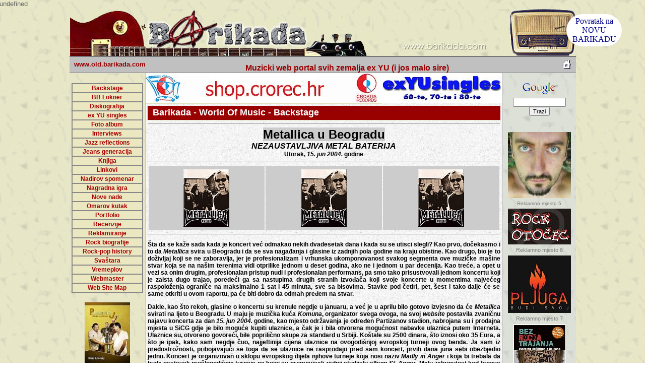

--- FILE ---
content_type: text/html; charset=UTF-8
request_url: https://old.barikada.com/backstage/2004-09-01_metallica_u_beogradu_-_izvjestaj.php
body_size: 19185
content:
﻿<html>

<head>

<title>Barikada - World Of Music</title>

<link rel="alternate" type="application/rss+xml" title="Barikada RSS" href="https://old.barikada.com/barikada_rss.xml" />

<meta name="GENERATOR" Content="Matos Sajt v1.0 :)">

<meta name="vs_defaultClientScript" content="JavaScript">

<meta name="vs_targetSchema" content="http://schemas.microsoft.com/intellisense/ie5">


<meta name="keywords" content="muzika, music, rock and roll, ex YU, vremeplov, Jugoslavija, B&H, Bosna i Hercegovina, Tuzla, Jeans generacija, koncerti, recenzija, interviews, BB Lokner, Omar, Nove nade">

<meta name="description" content="Barikada is music related web portal covering music scene of countries of former Yugoslavia.  Barikada is paying tribute to the music of all ages and various music genres.  Barikada is  taking care of good music.  Webmaster  / editor - Dragutin Matosevic, Tuzla, Bosnia & Herzegovina.">

<META HTTP-EQUIV="Content-Type" content="text/html; charset=windows-1250">

<!--

ISO-1250

-->



<LINK REL="StyleSheet" HREF="/def.css" type="text/css">

<LINK REL="StyleSheet" HREF="/tekstovi.css" type="text/css">





<style type="text/css">

	body {margin:0px;}

        background-image: url(/grafika/sajt_bg.jpg)

</style>



<script language="JavaScript" type="text/javascript">

<!--

// -----------------------------------------------------------------------------

// Globals

// Major version of Flash required

var requiredMajorVersion = 6;

// Minor version of Flash required

var requiredMinorVersion = 0;

// Revision of Flash required

var requiredRevision = 0;

// the version of javascript supported

var jsVersion = 1.0;

// -----------------------------------------------------------------------------

// -->

</script>

<script language="VBScript" type="text/vbscript">

<!-- // Visual basic helper required to detect Flash Player ActiveX control version information

Function VBGetSwfVer(i)

  on error resume next

  Dim swControl, swVersion

  swVersion = 0

  

  set swControl = CreateObject("ShockwaveFlash.ShockwaveFlash." + CStr(i))

  if (IsObject(swControl)) then

    swVersion = swControl.GetVariable("$version")

  end if

  VBGetSwfVer = swVersion

End Function

// -->

</script>

<script language="JavaScript1.1" type="text/javascript">

<!-- // Detect Client Browser type

var isIE  = (navigator.appVersion.indexOf("MSIE") != -1) ? true : false;

var isWin = (navigator.appVersion.toLowerCase().indexOf("win") != -1) ? true : false;

var isOpera = (navigator.userAgent.indexOf("Opera") != -1) ? true : false;

jsVersion = 1.1;

// JavaScript helper required to detect Flash Player PlugIn version information

function JSGetSwfVer(i){

	// NS/Opera version >= 3 check for Flash plugin in plugin array

	if (navigator.plugins != null && navigator.plugins.length > 0) {

		if (navigator.plugins["Shockwave Flash 2.0"] || navigator.plugins["Shockwave Flash"]) {

			var swVer2 = navigator.plugins["Shockwave Flash 2.0"] ? " 2.0" : "";

      		var flashDescription = navigator.plugins["Shockwave Flash" + swVer2].description;

			descArray = flashDescription.split(" ");

			tempArrayMajor = descArray[2].split(".");

			versionMajor = tempArrayMajor[0];

			versionMinor = tempArrayMajor[1];

			if ( descArray[3] != "" ) {

				tempArrayMinor = descArray[3].split("r");

			} else {

				tempArrayMinor = descArray[4].split("r");

			}

      		versionRevision = tempArrayMinor[1] > 0 ? tempArrayMinor[1] : 0;

            flashVer = versionMajor + "." + versionMinor + "." + versionRevision;

      	} else {

			flashVer = -1;

		}

	}

	// MSN/WebTV 2.6 supports Flash 4

	else if (navigator.userAgent.toLowerCase().indexOf("webtv/2.6") != -1) flashVer = 4;

	// WebTV 2.5 supports Flash 3

	else if (navigator.userAgent.toLowerCase().indexOf("webtv/2.5") != -1) flashVer = 3;

	// older WebTV supports Flash 2

	else if (navigator.userAgent.toLowerCase().indexOf("webtv") != -1) flashVer = 2;

	// Can't detect in all other cases

	else {

		

		flashVer = -1;

	}

	return flashVer;

} 

// If called with no parameters this function returns a floating point value 

// which should be the version of the Flash Player or 0.0 

// ex: Flash Player 7r14 returns 7.14

// If called with reqMajorVer, reqMinorVer, reqRevision returns true if that version or greater is available

function DetectFlashVer(reqMajorVer, reqMinorVer, reqRevision) 

{

 	reqVer = parseFloat(reqMajorVer + "." + reqRevision);

   	// loop backwards through the versions until we find the newest version	

	for (i=25;i>0;i--) {	

		if (isIE && isWin && !isOpera) {

			versionStr = VBGetSwfVer(i);

		} else {

			versionStr = JSGetSwfVer(i);		

		}

		if (versionStr == -1 ) { 

			return false;

		} else if (versionStr != 0) {

			if(isIE && isWin && !isOpera) {

				tempArray         = versionStr.split(" ");

				tempString        = tempArray[1];

				versionArray      = tempString .split(",");				

			} else {

				versionArray      = versionStr.split(".");

			}

			versionMajor      = versionArray[0];

			versionMinor      = versionArray[1];

			versionRevision   = versionArray[2];

			

			versionString     = versionMajor + "." + versionRevision;   // 7.0r24 == 7.24

			versionNum        = parseFloat(versionString);

        	// is the major.revision >= requested major.revision AND the minor version >= requested minor

			if ( (versionMajor > reqMajorVer) && (versionNum >= reqVer) ) {

				return true;

			} else {

				return ((versionNum >= reqVer && versionMinor >= reqMinorVer) ? true : false );	

			}

		}

	}	

	return (reqVer ? false : 0.0);

}

// -->

</script>



<script>

<!--

function vojid() {

}

function otvori(url) {

 win=window.open(url,'tmp_pendzer','width=350,height=550');

}



-->

</script>



<script language="Javascript">

<!--

//Javascript by Trax www.elektronika.ba



var currentdate = 0;

var core = 0;



function initArray() {

	this.length = initArray.arguments.length;

	  for (var i = 0; i < this.length; i++) {

	  	this[i] = initArray.arguments[i];

	  }

}



podatak = new initArray(

/*

"<a href=\"http://www.doostep.com/\" target=_blank><img src=\"/grafika/step-banner01.gif\" border=\"0\"></a>",

"<a href=\"https://old.barikada.com/svastara/2006/2006-09-27_boogaloo_deathstars.php\" target=_blank><img src=\"/grafika/deathstars_banner.gif\" border=\"0\"></a>",

"<a href=\"http://www.elektronika.ba/\" target=_blank><img src=\"/grafika/reklama/elektronika_ba.jpg\" border=\"0\"></a>",

"<a href=\"http://www.fakat.ba/\" target=_blank><img src=\"/grafika/fakat2.gif\" border=\"0\"></a>",<br>

"<a href=\"http://www.ioskole.net/\" target=_blank><img src=\"/grafika/mios_banner_468_60.gif\" border=\"0\"></a>",

"<a href=\"http://www.tuzlanskilist.ba/\" target=_blank><img src=\"/grafika/tuzlanski_list_468_60.jpg\" border=\"0\"></a>",

"<a href=\"http://www.emirhot.com/\" target=_blank><img src=\"/grafika/emir_hot_ban.gif\" border=\"0\"></a>",<br>

"<a href=\"http://www.blrockopen.com/\" target=_blank><img src=\"/grafika/blroaf.jpg\" border=\"0\"></a>",

"<a href=\"http://www.sarlight.com/\" target=_blank><img src=\"/grafika/sar-light.jpg\" border=\"0\"></a>",

"<a href=\"http://www.lupapromotion.hr/\" target=_blank><img src=\"/grafika/deep_purple_sarajevo.gif\" border=\"0\"></a>",

 "<a href=\"http://www.tuzlanskilist.ba/\" target=_blank><img src=\"/grafika/tuzlanski_list_468_60.jpg\" border=\"0\"></a>",

"<OBJECT codeBase=http://download.macromedia.com/pub/shockwave/cabs/flash/swflash.cab#version=6,0,29,0 classid=clsid:D27CDB6E-AE6D-11cf-96B8-444553540000 width=468 height=60><PARAM NAME=\"_cx\" VALUE=\"12383\"><PARAM NAME=\"_cy\" VALUE=\"1588\"><PARAM NAME=\"FlashVars\" VALUE=\"12383\"><PARAM NAME=\"Movie\" VALUE=\"/grafika/artist_banner.swf\"><PARAM NAME=\"Src\" VALUE=\"/grafika/artist_banner.swf\"><PARAM NAME=\"WMode\" VALUE=\"Window\"><PARAM NAME=\"Play\" VALUE=\"-1\"><PARAM NAME=\"Loop\" VALUE=\"-1\"><PARAM NAME=\"Quality\" VALUE=\"High\"><PARAM NAME=\"SAlign\" VALUE=\"\"><PARAM NAME=\"Menu\" VALUE=\"-1\"><PARAM NAME=\"Base\" VALUE=\"\"><PARAM NAME=\"AllowScriptAccess\" VALUE=\"always\"><PARAM NAME=\"Scale\" VALUE=\"ShowAll\"><PARAM NAME=\"DeviceFont\" VALUE=\"0\"><PARAM NAME=\"EmbedMovie\" VALUE=\"0\"><PARAM NAME=\"BGColor\" VALUE=\"\"><PARAM NAME=\"SWRemote\" VALUE=\"\"><embed src=\"/grafika/artist_banner.swf\" quality=\"high\" pluginspage=\"http://www.macromedia.com/go/getflashplayer\" type=\"application/x-shockwave-flash\" width=\"468\" height=\"60\"></embed></OBJECT>",

*/

/*

"<OBJECT codeBase=http://download.macromedia.com/pub/shockwave/cabs/flash/swflash.cab#version=6,0,29,0 classid=clsid:D27CDB6E-AE6D-11cf-96B8-444553540000 width=468 height=60><PARAM NAME=\"_cx\" VALUE=\"12383\"><PARAM NAME=\"_cy\" VALUE=\"1588\"><PARAM NAME=\"FlashVars\" VALUE=\"12383\"><PARAM NAME=\"Movie\" VALUE=\"/grafika/song_zelex_468x60.swf\"><PARAM NAME=\"Src\" VALUE=\"/grafika/song_zelex_468x60.swf\"><PARAM NAME=\"WMode\" VALUE=\"Window\"><PARAM NAME=\"Play\" VALUE=\"-1\"><PARAM NAME=\"Loop\" VALUE=\"-1\"><PARAM NAME=\"Quality\" VALUE=\"High\"><PARAM NAME=\"SAlign\" VALUE=\"\"><PARAM NAME=\"Menu\" VALUE=\"-1\"><PARAM NAME=\"Base\" VALUE=\"\"><PARAM NAME=\"AllowScriptAccess\" VALUE=\"always\"><PARAM NAME=\"Scale\" VALUE=\"ShowAll\"><PARAM NAME=\"DeviceFont\" VALUE=\"0\"><PARAM NAME=\"EmbedMovie\" VALUE=\"0\"><PARAM NAME=\"BGColor\" VALUE=\"\"><PARAM NAME=\"SWRemote\" VALUE=\"\"><embed src=\"/grafika/song_zelex_468x60.swf\" quality=\"high\" pluginspage=\"http://www.macromedia.com/go/getflashplayer\" type=\"application/x-shockwave-flash\" width=\"468\" height=\"60\"></embed></OBJECT>",

*/



/*

"<OBJECT codeBase=http://download.macromedia.com/pub/shockwave/cabs/flash/swflash.cab#version=6,0,29,0 classid=clsid:D27CDB6E-AE6D-11cf-96B8-444553540000 width=468 height=60><PARAM NAME=\"_cx\" VALUE=\"12383\"><PARAM NAME=\"_cy\" VALUE=\"1588\"><PARAM NAME=\"FlashVars\" VALUE=\"12383\"><PARAM NAME=\"Movie\" VALUE=\"/grafika/sziget2006_468x60.swf\"><PARAM NAME=\"Src\" VALUE=\"/grafika/sziget2006_468x60.swf\"><PARAM NAME=\"WMode\" VALUE=\"Window\"><PARAM NAME=\"Play\" VALUE=\"-1\"><PARAM NAME=\"Loop\" VALUE=\"-1\"><PARAM NAME=\"Quality\" VALUE=\"High\"><PARAM NAME=\"SAlign\" VALUE=\"\"><PARAM NAME=\"Menu\" VALUE=\"-1\"><PARAM NAME=\"Base\" VALUE=\"\"><PARAM NAME=\"AllowScriptAccess\" VALUE=\"always\"><PARAM NAME=\"Scale\" VALUE=\"ShowAll\"><PARAM NAME=\"DeviceFont\" VALUE=\"0\"><PARAM NAME=\"EmbedMovie\" VALUE=\"0\"><PARAM NAME=\"BGColor\" VALUE=\"\"><PARAM NAME=\"SWRemote\" VALUE=\"\"><embed src=\"/grafika/sziget2006_468x60.swf\" quality=\"high\" pluginspage=\"http://www.macromedia.com/go/getflashplayer\" type=\"application/x-shockwave-flash\" width=\"468\" height=\"60\"></embed></OBJECT>",

*/



/*

"<a href=\"http://www.fakat.ba/\" target=_blank><img src=\"/grafika/fakat1.gif\" border=\"0\"></a>",

*/



/*

"<iframe style=\"BORDER-TOP-STYLE: none; BORDER-RIGHT-STYLE: none; BORDER-LEFT-STYLE: none; BORDER-BOTTOM-STYLE: none\" border=\"0\" src=\"http://www.smsgames.ba/dajbaner.php?baner=baner3.swf&height=60&width=468&siteid=barikada\" frameborder=\"0\" width=\"468\" scrolling=\"no\" height=\"60\"></iframe>",

*/



//"<OBJECT codeBase=http://download.macromedia.com/pub/shockwave/cabs/flash/swflash.cab#version=6,0,29,0 classid=clsid:D27CDB6E-AE6D-11cf-96B8-444553540000 width=468 height=60><PARAM NAME=\"_cx\" VALUE=\"12383\"><PARAM NAME=\"_cy\" VALUE=\"1588\"><PARAM NAME=\"FlashVars\" VALUE=\"12383\"><PARAM NAME=\"Movie\" VALUE=\"/grafika/jumbo_fant_logo_datum.swf\"><PARAM NAME=\"Src\" VALUE=\"/grafika/jumbo_fant_logo_datum.swf\"><PARAM NAME=\"WMode\" VALUE=\"Window\"><PARAM NAME=\"Play\" VALUE=\"-1\"><PARAM NAME=\"Loop\" VALUE=\"-1\"><PARAM NAME=\"Quality\" VALUE=\"High\"><PARAM NAME=\"SAlign\" VALUE=\"\"><PARAM NAME=\"Menu\" VALUE=\"-1\"><PARAM NAME=\"Base\" VALUE=\"\"><PARAM NAME=\"AllowScriptAccess\" VALUE=\"always\"><PARAM NAME=\"Scale\" VALUE=\"ShowAll\"><PARAM NAME=\"DeviceFont\" VALUE=\"0\"><PARAM NAME=\"EmbedMovie\" VALUE=\"0\"><PARAM NAME=\"BGColor\" VALUE=\"\"><PARAM NAME=\"SWRemote\" VALUE=\"\"><embed src=\"/grafika/jumbo_fant_logo_datum.swf\" quality=\"high\" pluginspage=\"http://www.macromedia.com/go/getflashplayer\" type=\"application/x-shockwave-flash\" width=\"468\" height=\"60\"></embed></OBJECT>",



"<a href=\"http://www.knjiga.ba/\" target=_blank><img src=\"/grafika/knjiga_ba.gif\" border=\"0\"></a>",

"<a href=\"http://www.crorec.hr/\" target=_blank><img src=\"/grafika/croatiarecords_banner.jpg\" border=\"0\"></a>"

/*

"<OBJECT codeBase=http://download.macromedia.com/pub/shockwave/cabs/flash/swflash.cab#version=6,0,29,0 classid=clsid:D27CDB6E-AE6D-11cf-96B8-444553540000 width=468 height=60><PARAM NAME=\"_cx\" VALUE=\"12383\"><PARAM NAME=\"_cy\" VALUE=\"1588\"><PARAM NAME=\"FlashVars\" VALUE=\"12383\"><PARAM NAME=\"Movie\" VALUE=\"/grafika/bannermalosutra.swf\"><PARAM NAME=\"Src\" VALUE=\"/grafika/bannermalosutra.swf\"><PARAM NAME=\"WMode\" VALUE=\"Window\"><PARAM NAME=\"Play\" VALUE=\"-1\"><PARAM NAME=\"Loop\" VALUE=\"-1\"><PARAM NAME=\"Quality\" VALUE=\"High\"><PARAM NAME=\"SAlign\" VALUE=\"\"><PARAM NAME=\"Menu\" VALUE=\"-1\"><PARAM NAME=\"Base\" VALUE=\"\"><PARAM NAME=\"AllowScriptAccess\" VALUE=\"always\"><PARAM NAME=\"Scale\" VALUE=\"ShowAll\"><PARAM NAME=\"DeviceFont\" VALUE=\"0\"><PARAM NAME=\"EmbedMovie\" VALUE=\"0\"><PARAM NAME=\"BGColor\" VALUE=\"\"><PARAM NAME=\"SWRemote\" VALUE=\"\"><embed src=\"/grafika/bannermalosutra.swf\" quality=\"high\" pluginspage=\"http://www.macromedia.com/go/getflashplayer\" type=\"application/x-shockwave-flash\" width=\"468\" height=\"60\"></embed></OBJECT>",

"<a href=\"http://www.witnet.ba/\" target=_blank><img src=\"/grafika/banner_witnet.jpg\" border=\"0\"></a>"

*/

);



var currentdate = new Date();

var core = currentdate.getSeconds() % podatak.length;



var ranpodatak = podatak[core];



function daj_baner() {

	document.write(ranpodatak);

}



//-->

</SCRIPT>



<script language="JavaScript" src="/scroller/dhtmllib.js"></script>

<script language="JavaScript" src="/scroller/scroller.js"></script>



<script language="JavaScript">

/*

Mike's DHTML scroller (By Mike Hall)

Last updated July 21st, 02' by Dynamic Drive for NS6 functionality

For this and 100's more DHTML scripts, visit http://www.dynamicdrive.com

*/



//SET SCROLLER APPEARANCE AND MESSAGES

var myScroller1 = new Scroller(0, 0, 410, 18, 0, 0); //(xpos, ypos, width, height, border, padding)

myScroller1.setColors("#666666"); //(fgcolor, bgcolor, bdcolor)

myScroller1.setFont("Verdana,Arial,Helvetica", 2);





//DODAVANJE NOVIH CLANOVA U SCROLLER

/*

myScroller1.addItem("<a href=https://old.barikada.com/bb_lokner/metal_scena/2005-10-05_laeta_mors.php>LAETA MORS - Perpetual Decay 233</a>");

myScroller1.addItem("<a href=https://old.barikada.com/bb_lokner/metal_scena/2005-10-05_puffer.php>PUFFER - At Any Cost</a>");

myScroller1.addItem("<a href=https://old.barikada.com/bb_lokner/metal_scena/2005-10-02_youringa.php>YOURINGA - Youringa</a>");

myScroller1.addItem("<a href=https://old.barikada.com/bb_lokner/metal_scena/2005-10-04_shank.php>SHANK - Sounds Of The Infected</a>");

myScroller1.addItem("<a href=https://old.barikada.com/bb_lokner/metal_scena/2005-10-01_down_for_low.php>DOWN FOR LOW - Vol. 1</a>");

*/

//KRAJ CLANOVA SCROLLERA





//SET SCROLLER PAUSE

myScroller1.setPause(3000); //set pause beteen msgs, in milliseconds



function runmikescroll() {



  var layer;

  var mikex, mikey;



  // Locate placeholder layer so we can use it to position the scrollers.



  layer = getLayer("placeholder");

  mikex = getPageLeft(layer);

  mikey = getPageTop(layer);



  // Create the first scroller and position it.



  myScroller1.create();

  myScroller1.hide();

  myScroller1.moveTo(mikex, mikey);

  myScroller1.setzIndex(100);

  myScroller1.show();

}



window.onload=runmikescroll;

</script>



</head>

<body background="/slike/lijevi.jpg">



<!-- SET SCROLLER: POCETAK -->

<div id="tempholder"></div>

<!-- SET SCROLLER: KRAJ -->


<div class="new_barikada" style="position: fixed;top: 28px;right: 46px;width: 100px;text-align: center;background: white;border-radius: 52px;padding: 5px;">
<a href="https://www.barikada.com" style="text-decoration:none;">Povratak na NOVU BARIKADU</a>
</div>
<TABLE cellSpacing=0 cellPadding=0 width=1003 border=0 style="display: table;margin: 0 auto;">

<TBODY>

<TR><!-- top -->

      <TD width=600 background=/slike/lijevi.jpg valign="bottom">



<DIV title="www.old.barikada.com">





<script language="JavaScript" type="text/javascript">//flash and script by Rik Schurmann

//start flashdetection for javascript enabled browsers	

<!-- 

var hasRightVersion = DetectFlashVer(requiredMajorVersion, requiredMinorVersion, requiredRevision);

if(hasRightVersion) {  	// if we've detected an acceptable version of the flash plugin

    var oeTags = '<object classid="clsid:D27CDB6E-AE6D-11cf-96B8-444553540000"'

    + 'width="600" height="93"' // you may set the size of the movie here, but remember to set it below as well

    + 'codebase="http://download.macromedia.com/pub/shockwave/cabs/flash/swflash.cab">'

    + '<param name="movie" value="/grafika/Banner.swf" /><param name="quality" value="high" />'

    + '<param name="wmode" value="transparent" /><param name="bgcolor" value="#ffffff" />' //set the transparency and backgroundcolour here

    + '<embed src="/grafika/Banner.swf" quality="high" wmode="transparent" bgcolor="#ffffff" '//and do not forget to put the exact same values here	

    + 'width="600" height="93"' //set the size for the second time

    + 'name="Banner" align="top"'

    + 'play="true"'

    + 'loop="true"'

    + 'quality="high"'

    + 'allowScriptAccess="sameDomain"'

    + 'type="application/x-shockwave-flash"'

    + 'pluginspage="http://www.macromedia.com/go/getflashplayer">'

    + '<\/embed>'

    + '<\/object>';

    document.write(oeTags);  //embed the flash movie

  } else {  // if flash is too old or we can't detect the plugin the animated gif will be displayed

    var alternateContent = '<a href="http://www.old.barikada.com" target="_self"><img src="/grafika/bari_logo_r.gif" hspace="0" vspace="0" height="93" width="600" border="0"></a>';

    document.write(alternateContent);  // insert non-flash content

  }

// -->

</script>

<noscript> <!-- provide alternate content for non-javascript enabled browsers -->

	<a href="http://www.old.barikada.com" target="_self"><img src="grafika/bari_logo_r.gif" hspace="0" vspace="0" height="93" width="600" border="0"></a><!-- display the animated gif-->

</noscript>



</DIV>





</TD>

<TD background=/slike/lijevi.jpg align="right">

<DIV title="JG">



<script language="JavaScript" type="text/javascript">//flash and script by Rik Schurmann

<!-- 

if(hasRightVersion) {  // if we've detected an acceptable version

    var oeTags2 = '<object classid="clsid:D27CDB6E-AE6D-11cf-96B8-444553540000"'

    + 'width="351" height="93"'

    + 'codebase="http://download.macromedia.com/pub/shockwave/cabs/flash/swflash.cab">'

    + '<param name="movie" value="/grafika/radbanner.swf" /><param name="quality" value="high" /><param name="wmode" value="transparent" /><param name="bgcolor" value="#ffffff" />'

    + '<embed src="/grafika/radbanner.swf" quality="high" wmode="transparent" bgcolor="#ffffff" '

    + 'width="351" height="93" name="radbanner" align="middle"'

    + 'play="true"'

    + 'loop="true"'

    + 'quality="high"'

    + 'allowScriptAccess="sameDomain"'

    + 'type="application/x-shockwave-flash"'

    + 'pluginspage="http://www.macromedia.com/go/getflashplayer">'

    + '<\/embed>'

    + '<\/object>';

    document.write(oeTags2);   // embed the flash movie

  } else {  // flash is too old or we can't detect the plugin

    var alternateContent2 = '<a href="https://old.barikada.com/JG/jg.ram" target="_top"><img src="/grafika/wwwbarikada_r.gif" hspace="0" vspace="0" border="0" height="93" width="221"><img src="/slike03/old_radio01.gif" hspace="0" vspace="0" border="0" height="93" width="130"></a>';

	document.write(alternateContent2);  // insert non-flash content

  }

// -->

</script>

<noscript>

	<a href="https://old.barikada.com/JG/jg.ram" target="_top"><img src="/grafika/wwwbarikada_r.gif" hspace="0" vspace="0" border="0" height="93" width="221"><img src="/slike03/old_radio01.gif" hspace="0" vspace="0" border="0" height="93" width="130"></a>

</noscript>



</DIV>





</TD>

<td width="0"></td>

      <!-- end of top --></TR></TBODY></TABLE>

<TABLE cellSpacing=0 cellPadding=0 width=1003 border=0 style="display: table;margin: 0 auto;">

<TBODY>

<TR><!-- crna linija -->

<TR>

<TD width="100%" bgColor=black colSpan=4 height=1><IMG height=1 src="/grafika/blank.gif" width=1 border=0><BR></TD></TR><!-- kraj: crna linija -->

<TR><!-- top menu -->

<TD bgColor=silver colSpan=4>

<TABLE cellSpacing=0 cellPadding=0 width="100%" border=0>

<TBODY>

<TR>

            <TD width=150>&nbsp;&nbsp;&nbsp;<FONT style="FONT-SIZE: 13px" color=#990000><STRONG>www.old.barikada.com</STRONG></FONT></TD>

<TD>



﻿<div align="center"> <font size="3" style="bold 8pt Verdana; color: #990000;"><B>Muzicki web portal svih zemalja ex YU (i jos malo sire)</B></font></div>

</TD>

<TD align=right><A title="Poďż˝etak stranice" href="/"><IMG src="/grafika/btnhome.jpg" border=0></A><IMG height=1 src="/grafika/blank.gif" width=10 border=0><BR>

</TD></TR></TBODY></TABLE></TD>

<!-- end of top menu --></TR><!-- crna linija -->

<TR>

<TD width="100%" bgColor=gray colSpan=5 height=1><IMG height=1 src="/grafika/blank.gif" width=1 border=0><BR></TD></TR><!-- kraj: crna linija -->

<TR><!-- lijevo -->

<TD vAlign=top background=/slike/lijevi.jpg><IMG height=5 src="/grafika/blank.gif" width=150><BR>

<IMG height=1 src="/grafika/blank.gif" width=150><BR>

<div align=center">

﻿<STYLE type=text/css>.Arial {

	FONT-WEIGHT: bold; FONT-SIZE: 12px; COLOR: #ffffff; FONT-FAMILY: Arial, Helvetica, sans-serif

}

A.link1:active {

	COLOR: CC0000; TEXT-DECORATION: none

}

A.link1:visited {

	COLOR: #AA0000; TEXT-DECORATION: none

}

A.link1:link {

	COLOR: AA0000; TEXT-DECORATION: none

}

A.link1:hover {

	COLOR: FF0000; TEXT-DECORATION: none

}

</STYLE>

<table width="95%" border="0" cellspacing="0" cellpadding="0" align="center">

  <tr>

    <td><TABLE class=Arial borderColor=#888888 cellSpacing=0 width="100%" align=center bgColor=#EAE7C1

                  border=1>

        <TBODY>

          <TR> 

            <TD onmouseover="this.bgColor = '#DFDFDF';"

                      onmouseout="this.bgColor = '#EAE7C1';" height=8> <DIV align=center><A class=link1

                        href="/backstage/">Backstage</A> </DIV></TD>

          </TR>

          <TR> 

            <TD onmouseover="this.bgColor = '#DFDFDF';"

                      onmouseout="this.bgColor = '#EAE7C1';" height=8> <DIV align=center><A class=link1

                        href="/bb_lokner/">BB Lokner</A> </DIV></TD>

          </TR>

          <TR> 

            <TD onmouseover="this.bgColor = '#DFDFDF';"

                      onmouseout="this.bgColor = '#EAE7C1';" height=8> <DIV align=center><A class=link1

                        href="/diskografija/">Diskografija</A> </DIV></TD>

          </TR>

          <TR> 

            <TD onmouseover="this.bgColor = '#DFDFDF';"

                      onmouseout="this.bgColor = '#EAE7C1';" height=8> <DIV align=center><A class=link1

                        href="/ex_yu_singles/">ex YU singles</A> </DIV></TD>

          </TR>

          <TR>

            <TD onmouseover="this.bgColor = '#DFDFDF';"

                      onmouseout="this.bgColor = '#EAE7C1';" height=8><div align="center"><A class=link1

                        href="/album/index.php">Foto album</A> </div></TD>

          </TR>

          <TR> 

            <TD onmouseover="this.bgColor = '#DFDFDF';"

                      onmouseout="this.bgColor = '#EAE7C1';" height=8> <DIV align=center><A class=link1

                        href="/interviews/">Interviews</A> </DIV></TD>

          </TR>

          <TR> 

            <TD onmouseover="this.bgColor = '#DFDFDF';"

                      onmouseout="this.bgColor = '#EAE7C1';" height=8><div align="center"><A class=link1

                        href="/jazz_reflections/">Jazz reflections</A> </div></TD>

          </TR>

          <TR> 

            <TD onmouseover="this.bgColor = '#DFDFDF';"

                      onmouseout="this.bgColor = '#EAE7C1';" height=8><div align="center"><A class=link1

                        href="/jeans_generacija/">Jeans generacija</A> </div></TD>

          </TR>

          <TR>

            <TD onmouseover="this.bgColor = '#DFDFDF';"

                      onmouseout="this.bgColor = '#EAE7C1';" height=8><div align="center"><A class=link1

                        href="/knjiga/index.php">Knjiga</A> </div></TD>

          </TR>

          <TR> 

            <TD onmouseover="this.bgColor = '#DFDFDF';"

                      onmouseout="this.bgColor = '#EAE7C1';" height=8> <DIV align=center><A class=link1

                        href="/linkovi/">Linkovi</A> </DIV></TD>

          </TR>

          <TR>

            <TD onmouseover="this.bgColor = '#DFDFDF';"

                      onmouseout="this.bgColor = '#EAE7C1';"><div align="center"><A class=link1

                        href="/vremeplov/kao_nekad_u_8/">Nadirov spomenar</A> 

              </div></TD>

          </TR>

          <TR> 

            <TD onmouseover="this.bgColor = '#DFDFDF';"

                      onmouseout="this.bgColor = '#EAE7C1';"><div align="center"><A class=link1

                        href="/ng/">Nagradna igra</A> </div></TD>

          </TR>

          <TR> 

            <TD onmouseover="this.bgColor = '#DFDFDF';"

                      onmouseout="this.bgColor = '#EAE7C1';"> <DIV align=center><A class=link1

                        href="/nove_nade/">Nove nade</A> </DIV></TD>

          </TR>

          <TR> 

            <TD onmouseover="this.bgColor = '#DFDFDF';"

                      onmouseout="this.bgColor = '#EAE7C1';"> <DIV align=center><A class=link1

                        href="/omarov_kutak/">Omarov kutak</A> </DIV></TD>

          </TR>

          <TR> 

            <TD onmouseover="this.bgColor = '#DFDFDF';"

                      onmouseout="this.bgColor = '#EAE7C1';"><div align="center"><A class=link1

                        href="/portfolio/">Portfolio</A> </div></TD>

          </TR>

          <TR>

            <TD onmouseover="this.bgColor = '#DFDFDF';"

                      onmouseout="this.bgColor = '#EAE7C1';"><div align="center"><A class=link1

                        href="/recenzije/">Recenzije</A> </div></TD>

          </TR>

          <TR> 

            <TD onmouseover="this.bgColor = '#DFDFDF';"

                      onmouseout="this.bgColor = '#EAE7C1';"> <DIV align=center><A class=link1

                        href="/reklamiranje/">Reklamiranje</A> </DIV></TD>

          </TR>

          <TR> 

            <TD onmouseover="this.bgColor = '#DFDFDF';"

                      onmouseout="this.bgColor = '#EAE7C1';"><div align="center"><A class=link1

                        href="/rock_biografije/">Rock biografije</A> </div></TD>

          </TR>

          <TR>

            <TD onmouseover="this.bgColor = '#DFDFDF';"

                      onmouseout="this.bgColor = '#EAE7C1';"><div align="center"><A class=link1

                        href="/rock_history/arhiva09.php">Rock-pop history</A> </div></TD>

          </TR>

          <TR> 

            <TD onmouseover="this.bgColor = '#DFDFDF';"

                      onmouseout="this.bgColor = '#EAE7C1';"> <DIV align=center><A class=link1

                        href="/svastara/">Sva&#353;tara</A> </DIV></TD>

          </TR>

          <TR> 

            <TD onmouseover="this.bgColor = '#DFDFDF';"

                      onmouseout="this.bgColor = '#EAE7C1';"> <DIV align=center><A class=link1

                        href="/vremeplov/">Vremeplov</A> </DIV></TD>

          </TR>

          <TR> 

            <TD onmouseover="this.bgColor = '#DFDFDF';"

                      onmouseout="this.bgColor = '#EAE7C1';"><div align="center"><A class=link1

                        href="/webmaster/">Webmaster</A> </div></TD>

          </TR>

          <TR> 

            <TD onmouseover="this.bgColor = '#DFDFDF';"

                      onmouseout="this.bgColor = '#EAE7C1';"> <DIV align=center><A class=link1

                        href="/wsm/">Web Site Map</A> </DIV></TD>

          </TR>

        </TBODY>

      </TABLE>

    </td>

  </tr>

</table>

<br>

</div>

<!-- end: menu -->      <DIV align=center><a href="http://www.dinxovpoglednajazz.moonfruit.com/#"><img src="/slike18/dinko_husadzic_sansky_pogled_na_jazz_2m.jpg" alt="Dinko Husadzic Sansky - Pogled na jazz" width="90" height="120" hspace="5" vspace="5" border="0"></a><BR>

        <SPAN class=siva_sm><font size="1">Reklamno mjesto 1</font></SPAN><font size="1"><br>

        <a href="http://www.menart.hr/index.php?news_id=5658"><img src="/slike20/davor_hrvoj_jazz_connections_2010.jpg" alt="Davor Hrvoj - Jazz Connections" width="90" height="119" hspace="5" vspace="5" border="0"></a>        <br>

        <SPAN class=siva_sm><font size="1">Reklamno mjesto 2</font></SPAN><BR>

        <A href="http://www.music-school-pucisca.com"><img src="/grafika/ss_pucisca.jpg" alt="Summer Music School Pucisca" width="120" height="55" hspace="5" vspace="5" border="0"></A> 

        <BR>

        <SPAN class=siva_sm>Reklamno mjesto 3<br>

        </SPAN><a href="http://www.myspace.com/davormatosevic"><img src="/grafika/davor_matosevic_120.jpg" alt="Davor Matosevic (singer-songwriter)" width="120" height="121" hspace="5" vspace="5" border="0"></a><br>

        <SPAN class=siva_sm>Reklamno mjesto 4</SPAN><br>

        <a href="https://old.barikada.com/ex_yu_singles/"><img src="/slike05/exYUsingles_logo.gif" alt="exYUsingles - Istorijat muzike ex YU" width="110" height="36" hspace="5" vspace="5" border="0"></a><br>

        <SPAN class=siva_sm><A href="mailto:info@barikada.com"><IMG src="/grafika/kontakt.gif" alt="Webmaster - Kontakt e-mail" hspace="5" vspace="5" border=0></A></SPAN></font></DIV>

<DIV align=center></DIV>

      <DIV align=center>

<SCRIPT language=JavaScript src="/datum.js" type=text/javascript></SCRIPT>

<p>

  <!-- Histats.com  START  --> 

  

 <script  type="text/javascript" language="javascript"> 

  

 var s_sid = 197190;var st_dominio = 4; 

 var cimg = 400;var cwi =120;var che =90; 

 </script> 

 <script  type="text/javascript" language="javascript" src="http://s10.histats.com/js9.js"></script> 

 <noscript><a href="http://www.histats.com" target="_blank"> 

 <img  src="http://s4.histats.com/stats/0.gif?197190&1" alt="counter hit xanga" border="0"></a> 

 </noscript> 

  

 <!-- Histats.com  END  --> 

</p>

<BR>



<TABLE borderColor=#dfdfb9 cellSpacing=0 cellPadding=2 width=125 align=center border=1>

<TBODY>

<TR>

<TD align=middle><div align="center"><SPAN class=siva_sm>Optimizirano za<BR>

                IE i 1024 x 768 </SPAN></div></TD></TR></TBODY></TABLE>

      <p align="center"><a href="http://www.youtube.com/watch?v=46ejnrqFc4w"><img src="/slike20/youtube.jpg" alt="Dragutin Matosevic feat. Esad Prcic - Tulipani" width="75" height="76" hspace="5" vspace="5" border="0"></a><br>

        <a href="https://old.barikada.com/barikada_rss.xml"><img src="/rss.gif" width="36" height="14" hspace="5" vspace="5" border="0"></a> </p>

      <p><BR>

      </p></TD><!-- end of lijeva tabela -->

<TD width=1 bgColor=silver><IMG height=1 src="/grafika/blank.gif" width=1><BR></TD><!-- centralna tabela -->

<TD vAlign=top width=703 >

<TABLE class="" cellSpacing=0 cellPadding=0 width="100%" border=0 background=/slike/srednji.jpg>

<TBODY>

<TR>

<TD valign="top">

<TABLE borderColor=#fffada cellSpacing=0 cellPadding=0 width="703" border=0>

<TBODY>

<TR>

<TD border=0 valign="top" align=left bgColor=#000000><script>daj_baner();</script></td>

                  <td valign="top" bgColor="#000000"><a href="https://old.barikada.com/ex_yu_singles/"><img src="/slike07/exYUsingles_240_60.jpg" alt="ExYUsingles - Istorijat muzike ex YU" width="240" height="60" border="0"></a></td>

</TR>

<TR>

<TD bgColor=#dfdfb9 height=1></TD></TR></TBODY></TABLE>

<TABLE cellSpacing=0 cellPadding=4 width="100%" border=0>

<TBODY>

<TR>

<TD class=text vAlign=top>




<TABLE class="" cellSpacing=0 cellPadding=0 width="100%" border=0>

<TBODY>

<TR>

<TD bgColor=#990000 height=28><FONT style="BACKGROUND-COLOR: #990000"><FONT color=#ffffff size=4>&nbsp;&nbsp;</FONT><FONT style="BACKGROUND-COLOR: #990000"><FONT color=#ffffff size=4><strong>Barikada

      - World Of Music - Backstage</strong></FONT></FONT></FONT></TD>

<TR>

<TD bgColor=#dfdfb9 height=1></TD></TR></TR></TBODY></TABLE>

<HR>



<DIV align=center><SPAN class=inside_title1>Metallica u Beogradu</SPAN><BR><SPAN class=inside_title2>NEZAUSTAVLJIVA METAL BATERIJA</SPAN><BR><SPAN class=inside_body>Utorak, <I>15. jun 2004.</I> godine</SPAN></DIV>

<HR>



<TABLE width="100%" border=0>

<TBODY>

<TR bgColor=#cccccc>

<TD>

<DIV align=center><IMG height=115 hspace=5 src="/slike/metallica_on_tour.jpg" width=91 vspace=5></DIV></TD>

<TD>

<DIV align=center><IMG height=115 hspace=5 src="/slike/metallica_on_tour.jpg" width=91 vspace=5></DIV></TD>

<TD>

<DIV align=center><IMG height=115 hspace=5 src="/slike/metallica_on_tour.jpg" width=91 vspace=5></DIV></TD></TR></TBODY></TABLE>

<HR>



<P align=justify><SPAN class=inside_body>Šta da se kaže sada kada je koncert već odmakao nekih dvadesetak dana i kada su se utisci slegli? Kao prvo, dočekasmo i to da <I>Metallica</I> svira u Beogradu i da se sva nagađanja i glasine iz zadnjih pola godine na kraju obistine. Kao drugo, bio je to doživljaj koji se ne zaboravlja, jer je profesionalizam i vrhunska ukomponovanost svakog segmenta ove muzičke mašine stvar koja se na našim terenima vidi otprilike jednom u deset godina, ako ne i jednom u par decenija. Kao treće, a opet u vezi sa onim drugim, profesionalan pristup nudi i profesionalan performans, pa smo tako prisustvovali jednom koncertu koji je zaista dugo trajao, poredeći ga sa nastupima drugih stranih izvođača koji svoje koncerte u momentima najvećeg raspoloženja ograniče na maksimalno 1 sat i 45 minuta, sve sa bisovima. Stavke pod četiri, pet, šest i tako dalje će se same otkriti u ovom raportu, pa će biti dobro da odmah pređem na stvar. </SPAN></P>

<P class=inside_body align=justify>Dakle, kao što rekoh, glasine o koncertu su krenule negdje u januaru, a već je u aprilu bilo gotovo izvjesno da će <I>Metallica</I> svirati na ljeto u Beogradu. U maju je muzička kuća <I>Komuna</I>, organizator svega ovoga, na svoj <I>website</I> postavila zvaničnu najavu koncerta za dan <I>15. jun 2004.</I> godine, kao mjesto održavanja je određen Partizanov stadion, nabrojana su i prodajna mjesta u SiCG gdje je bilo moguće kupiti ulaznice, a čak je i bila otvorena mogućnost nabavke ulaznica putem Interneta. Ulaznice su, otvoreno govoreći, bile poprilično skupe za standard u Srbiji. Koštale su 2500 dinara, što iznosi oko 35 Eura, a što je ipak, kako sam negdje čuo, najjeftinija cijena ulaznice na ovogodišnjoj evropskoj turneji ovog benda. Ja sam iz predostrožnosti, pribojavajući se toga da se ulaznice ne rasprodaju pred sam koncert, prvih dana juna sebi obezbjedio jednu. Koncert je organizovan u sklopu evropskog dijela njihove turneje koja nosi naziv <I>Madly in Anger</I> i koja bi trebala da bude nastavak prošlogodišnje turneje na kojoj su promovisali zadnji studijski album <I>St. Anger</I>. Malu zabrinutost kod fanova je stvorilo odsusutvo bubnjara <I>Larsa Ulricha</I> sa njihovog koncerta <I>06. juna 2004.</I> godine u Donningtonu usljed zdravstvenih problema, ali je on već na sljedećem nastupu bio u postavi benda, pa su strahovanja da ga kojim slučajem nećemo gledati u Beogradu otklonjena. </P>

<P class=inside_body align=justify>Elem, nakon što se atmosfera vezana za koncert i neke propratne detalje, kao što su moguće predgrupe, veličina bine, ozvučenje i slično, fino podgrijala putem medija, svanulo je jutro <I>15. juna 2004.</I> godine kada je trebalo rano ustati i krenuti put Beograda. Stomačni problemi, koji su me po nesreći mučili dan ranije, su tog dana minuli, pa sam pun optimizma krenuo u susret događanjima koje je taj dan nosio sa sobom. U Zvorniku mi se u autobusu, po dogovoru, pridružio i moderator sa <I>Satanorium</I> foruma, <I>Nikola</I>, pa smo neočekivano dugo putovanje do Beograda uspjeli nekako prekratiti i ispuniti zanimljivim ćaskanjem. U Beogradu smo stigli oko 15:00. Prije nego smo otišli na stadion, obišli smo par muzičkih prodavnica po Beogradu, uključujući i nedavno otvoreni prvi <I>metal shop</I> u Srbiji, <I>Mordor</I>, stekavši na kraju opšti utisak da je vrijeme muzičke piraterije i krajnje jeftinih nosača zvuka, barem što se tiče Beograda, izgleda zauvijek prošlo. Na žalost ili na sreću, zavisno od toga kako ko to sve doživljava. Pribojavajući se velikih gužvi na ulazu, odlučili smo da što prije krenemo ka stadionu, gdje nas je trebala čekati grupa zvorničkih <I>metalaca</I> koji su tu ranije pristigli. Kako bi izbjegli dodatno gubljenje vremena u gradskom prevozu, zajedno sa još dvojicom momaka, koji su sa nama doputovali iz Zvornika, uzeli smo <I>Taxi</I>, pa smo pred ulazom na stadion konačno bili oko 16:30 sati. Na pojedinim ulazima je bilo gužvi, ali sve je to bilo u podnošljivoj mjeri i nije iziskivalo veće maltretiranje. Ja sam ušao na zapadni ulaz gdje gužve uopšte nije bilo, pa sam se u kratkom vremenu našao na travnjaku stadiona. </P>

<P class=inside_body align=justify>Dole, na terenu, cjelokupna atmosfera je bila u skladu sa mojim očekivanjima. Lijepo vrijeme i prisustvo velikog broja ljudi na stadionu (već tada se bilo skupilo oko 15 000 fanova) su stvarali osjećaj velikog ljetnjeg muzičkog spektakla. Na sjevernoj strani terena bila je postavljena bina, tačnije, konstrukcija veličine osrednje zgrade, dugačka, recimo, nekih 50-60 metara, a visoka oko dvadesetak metara, sa dva video bima i ogromnim visećim kompletima ozvučenja. Dio terena neposredno pred binom je bio ograđen u vidu trougla, kako bi se oni posjetioci koji tu uđu zaštitili od velikog pritiska odzada. U taj prostor je moglo stati oko 3000 ljudi, ali samo onih koji su imali sreću da dođu ranije pred stadion i da im na ulazu obezbjeđenje da posebne roze narukvice sa kojima se tu moglo ući. Štandovi, sa ne baš jeftinim pićem, bili su postavljeni na nekoliko mjesta na terenu, a mogli su se kupiti i original <I>merchandise</I> artikli sa logom <I>Metallice</I>, koji pogotovo nisu bili jeftini. <I>Metallica</I> duksevi su koštali 1500 dinara, majice kratkih rukava su bile 1200 dinara, kačketi 700 dinara, a bilo je i znojnika sa njihovim natpisom, ali sam im cijenu zaboravio. Nosači zvuka se nisu prodavali. Uglavnom, 1 Euro u Srbiji iznosi otprilike 70 dinara, pa vi sad računajte. </P>

<P class=inside_body align=justify>Do početka nastupa predgrupe sa razglasa je puštana muzika s ciljem da prisutnima čekanje učini podnošljivim. Kako to uvijek biva, tu je bilo svega i svačega, ali najmanje <I>metala</I>. Počevši od <I>Faith No More</I>, preko <I>System of a Down</I> i nekakve <I>NU metal</I> muzike, pa do pravih <I>pop</I> pjesmica prikladnih za njemački <I>MTV</I> (neko od prisutnih je čak primjetio i neku stvar od <I>Nelly Furtado</I>). No, valjda se to namjerno radi kako bi se pojačala žeđ publike za pravom muzikom. Iako se spekulisalo da će od stranih predgrupa svirati <I>Slipknot</I>, <I>Sevendust</I>, pa čak i <I>In Flames</I>, nažalost niko od njih se nije pojavio, tako da smo, umorni od čekanja, dočekali da se u 20:00 na bini pojavi <I>Đule Van Gogh</I> sa svojim muzičarima. Ova grupa je, navodno, bila pobjednik glasanja publike za domaću predgrupu sprovednog na beogradskom <I>Radiju 202</I> i <I>Trećem kanalu</I>. Koliko tu ima istine, a koliko namještanja i povlađivanja ovom bendu nezahvalno je ocjenjivati, ali činjenica je da se malo ko obradovao tome što će gledati <I>Van Gogh</I> kao predgrupu <I>Metallici</I>. Tek da spomenem da je na <I>Radiju 202</I> na glasanju ubjedljivo trijumfovala smederevska <I>Alogia</I>, dok se priča da <I>Van Gogh</I> nije dobio ni jedan glas. U svakom slučaju, kada jednog dana <I>Iron Maiden</I> konačno dođu da sviraju u Srbiji, predlažem organizatorima da kao predgrupu stave <I>Gocu Tržan</I> ili, recimo, <I>Zdravka Čolića</I>. <I>Van Gogh</I> su svirali pola sata, a njihov nastup neću komentarisati, osim što ću spomenuti da su odsvirali pet-šest svojih pjesama. Zaista smatram da su oni zadnji domaći bend koji je trebao da bude predgrupa na koncertu <I>Metallice</I>. </P>

<P class=inside_body align=justify>Nakon što je <I>Van Gogh</I> završio svoj nastup, na binu se sjatilo mnoštvo tehničara, a na dva velika ekrana je prikazana petominutna reklama za dokumentarni film o <I>Metallici</I> koji se zove <I>Some Kind of Monster</I> i koji je dobio određena priznanja na <I>Sundance</I> festivalu u Americi. Nakon ove projekcije sa razglasa je ponovo puštana muzika, ovaj put nešto prigodno i nalik na <I>Judas Priest</I>, ali u odnosu na prethodni muzički set, ovo je bilo barem tri puta tiše, pa se nije moglo tačno razlučiti o čemu se radi. </P>

<P class=inside_body align=justify>U 21:30 sva svijetla na stadionu su se pogasila, što je značilo da će koncert konačno početi. Masa na stadionu je spontano počela da se komeša i glasno da huči usljed nestrpljenja. Na video bimovima odjednom počinju da se prikazuju scene iz filma <I>Dobar, loš, zao</I>, u prvom planu vidimo <I>Clint Eastwooda</I> u prepoznatljivoj odori <I>western</I> junaka, a u podlozi, kao dio ovog uvoda, ide numera <I>Ecstasy of Gold</I>; scene se smjenjuju, sada vidimo nekog drugog kauboja kako pri zalasku sunca usamljen hoda preko groblja, publika na stadionu nabijena emocijama sve ovo ispraća glasnim ovacijama, a ovaj cjelokupan uvod u trajanju od par minuta odaje utisak nečega vrhunskog i grandioznog, povezanog jakim emocionalnim nitima sa opštepoznatim i tradicionalnim američkim karakteristikama, ipak neću reći vrijednostima, da ne bi bilo pogrešnog tumačenja. Sve u svemu, ovaj dosta jak i efektan uvod se završio, svijetla na bini se pale i već vidimo sve četiri zvijezde večeri (<I>Hetfield</I>, <I>Hammet</I>, <I>Trujillo</I>, <I>Ulrich</I>), konačno, na svojim mjestima. Siguran sam da nema potrebe opisivati reakcije publike na terenu, jer nizanje različitih pridjeva ne bi bilo dovoljno korisno. U svakom slučaju, koliko me sjećanje služi, tu i nije bilo nekih pozdravnih riječi, sjećam se samo <I>Kirka Hammeta</I> kako pretrčava preko bine i maše publici, nakon čega su odmah prešli na stvar. Odveć euforična publika odmah biva pogođena pravo u glavu sa <I>Blackened</I>! Sa svih strana gruva, možda na početku i pomalo prebučno, <I>Hetfieldov</I> vokal slabo čujem, jer svi pjevaju uglas. Zaista, prisutnim fanovima nije bio potreban neki pripremni period da se iz stanja nestrpljivog čekanja prebace u stanje punog i iskrenog učešća u razmjeni energije. Ovu prvu numeru su svi spremno prihvatili, tako da je u momentu na terenu nastao opšti delirijum. Sa početkom svirke je preko video bimova započeo i njen direktan prenos, tako da bukvalno nisam znao gdje da gledam, da li prema bini, ili prema video bimovima. Nalazio sam se nekih trideset do četrdeset metara udaljen od bine, fudbalskim rječnikom rečeno malo iskosa sa desne strane, pa sam ponekad morao dobro skakati i nadvisiti one što skaču ispred mene kako bih bacio pogled prema onome što se dešavalo na bini. </P>

<P class=inside_body align=justify>Nakon prve numere, mislim da je <I>Hetfield</I> kratko

  pozdravio sve prisutne i spomenuo to kako su oni večeras prvi put u Srbiji,

  te kako je ovo, ipak, poseban nastup. Obraćajući se fanovima u stilu dobrog

šoumena rekao je nešto otprilike ovako: <I>&quot;!Hey, I need your help tonight,

give me your help, give me F-U-E-L, gimme fuel, gimme fire, gimme that which

I desire</I>!!!&quot;, nakon čega je iz sve snage krenula ova pjesma, a

sa njom i vrhunski pirotehnički efekti u vidu ogromnih plamenova nafte koji su

se istovremeno i sa nekoliko mjesta na bini dizali par metara u vis. Zaista,

vrhunski prizor koji se ponovio još nekoliko puta na ključnim prelazima u ovoj

pjesmi. Uspio sam tek malo da dođem sebi nakon ove numere, a <I>Hetfield</I> majstorski

koristi priliku što svira u Beogradu i uz dosta patetike najavljuje <I>Harvester

of Sorrow</I>: <I>&quot;...and this song has been entitled especially for

you&quot;.</I> Naravno, ne vjerujem da ovde ima baš puno iskrenih

emocija, mislim da je već sutra zaboravio šta je rekao, ali je definitivno uspio

da makar

malo atmosferu učini posebnom i da u neku ruku skrene pažnju na sve patnje kroz

koje smo svi skupa prošli, koliko god to izgledalo prozirno i vještački. Ova

legendarna numera je, mislim, svima odlično legla, možda baš i zbog ovakve najave,

a nakon nje ide još jedna moćna stvar - (<I>Welcome Home</I>) <I>Sanitarium</I>.

Mislim da se negdje već kod ove numere ozvučenje za nijansu popravilo, tačnije

vokal je, čini mi se, postao jasniji, pa mu razarajući basovi koji su atakovali

sa onog grandioznog ozvučenja nisu mnogo škodili. Ovaj početni set starih legendarnih

numera je nakratko prekinut sa <I>Frantic</I> (u redu, razumijem, pa ova turneja

je započela prošle godine sa logičkim ciljem da promoviše najnoviji studijski

album, pa smo morali čuti i ovaj <I>MTV</I> hit, koliko god se to nekom sviđalo

ili ne), ali je više nego dostojna satisfakcija uslijedila već u narednoj pjesmi,

povratkom u 1984. godinu i izvođenjem razaračke <I>For Whom the Bell Tolls</I>.

Nakon toga <I>Hetfield</I> je upitao publiku koliko njih je nabavilo album <I>St.

Anger</I>, na šta je ogromna većina podigla ruke u znak potvrdnog odgovora. Da

li je baš tako - ne znam, ali su tokom izvođenja istoimene pjesme gotovo svi

pjevali sa <I>Hetfieldom</I> onu sporu dionicu, odnosno refren. Kad bolje razmislim,

pa to i nije bilo teško naučiti, jer bukvalno nema radio ili TV stanice na kojoj

ova stvar nije puštana u proteklih godinu dana. </P>

<P class=inside_body align=justify>Što se tiče scenskog nastupa <I>Metallice</I>, iz prethodnog opisa se da zaključiti da im bina, osim toga što je bila ogromna, nije bila bogzna kako opremljena i napucana nekim pomoćnim predmetima, ali su utisak itekako pojačavali ogromni video bimovi i savršeni pirotehnički efekti. Sami članovi <I>Metallice</I> su bili poprilično pokretni; <I>Hetfield</I>, i pored toga što je pjevao, dosta se kretao uzduž pedesetak metara dugog podijuma, isto kao i <I>Hammet</I>, koji se povremeno ubacivao na <I>back</I> vokalima, i <I>Rob Trujillo</I>. Ovaj zadnji je sam za sebe posebna pojava. Izgleda da mu ogromna kosa nije smetala da savršeno obavi svoj posao. Poslije koncerta sam negdje čitao kako je <I>Hammet</I> prilikom gitarskih solo dionica dosta falširao i kako je imao dosta propusta, ali ja o tome ne mogu suditi, pošto ništa ne sviram. Za moje laičko uho on je odsvirao ono što se od njega očekivalo. <I>Ulrichov</I> set bubnjeva je bio postavljen u istoj ravni sa ostatkom bine i nije bio pretjerano glomazan kako sam očekivao, ali i pored toga veliki gazda ovog benda je pošteno lupao. Kada govorimo o odnosu sa publikom, niko iz ove četvorke se nije ponašao kao umišljena jet-set zvijezda. Svi su u stilu tipičnih <I>metal</I> muzičara efektno razmjenjivali energiju sa fanovima, a glavni šoumen i oficir za komunikaciju sa publikom (uključujući i brojanje do četiri na engleskom sa fanovima) je bio <I>James Hetfield</I>. </P>

<P class=inside_body align=justify>Dosta mi je teško da hronološki i po sjećanju

  poredam nekoliko pjesama koje su išle nakon <I>St. Anger</I>. U svakom slučaju,

  svirano je samo ono najbolje i samo ono što se poželjeti moglo, pa su tako

  išle očekivana <I>Sad But True</I> i, za mene, to veče neočekivana <I>Fade

  To Black</I>, koju nisu izvodili na baš svim evropskim nastupima ovog ljeta.

  Tugaljive emocije probuđene nešto laganijim numerama su nestale pod nekontrolisanim

  izlivom adrenalina do kojeg je došlo kada su započeli prvi rifovi starih <I>thrash</I> hitova.

  Prepoznao sam onu stvar koju sam čekao čitave večeri - <I>Creeping Death</I>!!!

  Najzanimljiviji momenti su bili kada je <I>Hetfield</I> prepustio da čitav

  stadion, a mislim da je bilo prisutno oko 30 000 ljudi, sam pjeva onaj pozadinski

  dio "<I>Die, die, die!!!</I>", da bi u jednom momentu upitao nešto otprilike

  ovako: <I>What the hell are you singing?!</I>. Neukrotivo

  zvučno razaranje je nastavljeno uz <I>Battery</I>, što je za sve prisutne bio

  ultimativni nokaut. Bez mnogo priče i suvišnih riječi, pravo, pa u glavu, sve

  u svemu <I>heavy and thrash metal</I>, iz najbolje <I>Bay Area</I> kuhinje.

  U mojoj blizini je bio jedan pokušaj da se započne šutka, ali to je bilo teško

  izvesti u onoliko gustoj masi ljudi. Iako je bilo pravo vrijeme za <I>headbanging</I>,

  na tu opciju se nisam odlučio, jer mi je bilo žao da propustim čak i sekundu

  dešavanja na bini. Četveročlana <I>metalna</I> baterija je kao sljedeću numeru

  izvela <I>Wherever I May Roam</I>, a nakon toga odlučila da jednim grandioznim

  kompletom dovrši priču te večeri. Prvo ide iskrena <I>Nothing Else Matters</I> sa

  akustikom koja izaziva bolne emocije. Vidjevši kako to radi jedan posjetilac

  do mene, pokušavam da putem telefona nazovem jednog prijatelja i prenesem mu

  dio atmosfere, ali bezuspješno, jer se niko ne javlja. Isto to sam pokušao

  tokom antologijske <I>Master of Puppets</I>, da bih konačno shvatio da ću tako

  propustiti čitavu pjesmu i ugođaj, pa sam se na kraju okanuo tih pokušaja.

  Nakon ove stvari na bini se svijetla potpuno gase i svi sa nestrpljenjem iščekuju

  šta je slijedeće. Mislim da su svi znali. Prvo se sa razglasa čuju neki glasovi,

  čujem da se pominje fraza "<I>Full metal jacket</I>", što znači da je to bio

  zvučni insert iz istoimenog <I>Kjubrikovog</I> filma, a onda se čuje brujanje

  helikoptera, pa rafali... <I>One</I>! Na bini iznenada niz zasljepljujućih

  bučnih eksplozija koje su me posjetile na sumorne ratne godine. Ovo nesvakidašnje

  gruvanje je trajalo sigurno minut-dva, a oni kojima je nakon ovoga čulo sluha

  ostalo neoštećeno su konačno mogli da čuju prve akustične tonove ove jedinstvene

  pjesme. Ostatak izvedbe i oduševljenje publike nije potrebno opisivati. Samo

  ću reći da su se na video bimovima prikazivale scene iz istoimenog spota, dakle

  ranjeni vojnik sa prekrivenim licem u bolnici, a među publikom sam primjetio

  da se jedan mladić, od silnog uzbuđenja i sreće što ovo sve gleda, krsti po

  nekoliko puta! Pod dojmom cjelokupnog nastupa, više nisam mogao da se sjetim

  koja bi numera mogla ići slijedeća, ali je jedno bilo sigurno, a to je da se

  koncert bližio svome kraju. Kada su započeli onaj famozni uvod, nije mi bilo

  jasno kako sam mogao zaboraviti na tu pjesmu - <I>Enter Sandman</I>! Kamera

  prikazuje u prvom planu <I>Trujilla</I> kako

  svira bas u nekom malo zgurenom položaju i širom raskoračenih nogu, a publika

  na terenu vjerovatno daje ono zadnje od svoje preostale energije, jer kraj

je blizu i ovaj nezaboravni provod će zauvijek proći. <I>Say your prayers

little one, don't forget my son to include everyone...</I>.

Oni te večeri zaista nisu zaboravili da u nastup uključe sve ono najbolje što

su imali. </P>

<P class=inside_body align=justify>Nakon ovoga je bio predviđen kraj. <I>Hetfield</I> već

  počinje da se oprašta od publike, ali tu je na svu sreću ona zlatna opcija

  koja se zove bis. Jako skandiranje publike je natjeralo <I>Hetfielda</I> da

  svoje oborene palčeve, koji su značili da je koncert gotov, ipak uspravi naviše

  i tako najavi da nas očekuje bis. Prvo je rekao nešto u stilu: "<I>Are you

  satisfied? Do you want to go home after this show fully satisfied?</I>", nakon

  čega je, kao što sam mogao pretpostaviti, upitao fanove da li se sjećaju njihovog

  prvog albuma <I>Kill 'em All</I>. Zaista ne bi bilo fer da su završili

  nastup, a da nisu odsvirali nešto sa ove ploče. Finalni vrhunac među publikom

  je uslijedio kada su, shodno najavi, otprašili <I>The Four Horsemen</I>, a

  za sam kraj je ostavljen <I>thrash</I> kult <I>Seek and Destroy</I>, koga smo,

  čini mi se, svi uglas pjevali. Po završetku ove pjesme su frenetičnoj publici

  nemilice dijeljene trzalice. <I>Ulrich</I> je u prve redove bacio i svoje palice,

  a sva četvorica su hodali uzduž bine i mahali fanovima, kako onima na terenu,

  tako i onima na tribinama. Poslije je svako od njih rekao po neku oproštajnu

  riječ, znam da su sa <I>Hammetovim</I> imenom napravili malu igru riječi, pa

  su onu čuvenu frazu &apos;&apos;<I>kick ass</I>&apos;&apos; iskoristili da

  mu daju nadimak &apos;&apos;<I>Kirk</I>-<I>ass</I>&apos;&apos;, a <I>Ulrich</I> se

  na kraju prvo divljački proderao u mikrofon, a onda rekao kako <I>Metallica</I>,

  valjda, više neće čekati 23 godine da ponovo dođe da svira u Srbiji. Nakon

  ovoga su svi otišli sa bine, a reflektori na stadionu se upalili. </P>

<P class=inside_body align=justify>Sažeti rezime bi glasio da je koncert trajao 2 sata i 20 minuta i da je izvedeno 18 pjesama, plus efektan intro na samom početku. Ono što je, mislim, odgovaralo najvećem broju prisutnih je izbor pjesama koji je zaista bio odličan. Iz teksta se može primjetiti da je fokus bio stavljen na prvih pet albuma, koji su iskreno govoreći stvorili poznati imidž <I>Metallice</I>, dok su odsvirane samo tri pjesme iz tzv. "<I>nove</I>" faze. Imajući ovakvu set listu u vidu, koncert nije mogao biti loš. Doduše, vjerujem da su nekima nedostajale <I>Whiplash</I>, <I>Ride the Lightning</I>, <I>The Unforgiven</I>, pa možda i nešto sa albuma <I>Garage Inc.</I>, ali i sa postojećim treba biti zadovoljan. Sve u svemu, događaj koji je vrijedilo vidjeti, dok je jedina mrlja nesviranje neke strane predgrupe i odabir da <I>Van Gogh</I> otvori koncert. </P>

<P class=inside_body align=justify>Za kraj, veliki pozdrav <I>metalcima</I> iz Zvornika i svima koje sam sreo tamo! Do sljedećeg koncerta: <I>METAL UP YOUR ASS!!!</I></P>

<DIV align=center>

<HR>

</DIV>

<DIV align=left><TABLE width="100%" border=0>

<TBODY>

<TR>

<TD>

<DIV align=center><IMG height=125 hspace=5 src="/slike/Ognjen.gif" width=100 vspace=5></DIV></TD>

<TD>

<DIV class=inside_body align=center><I>

<P align=center><SPAN class=inside_title2>Autor:</SPAN></P></I></DIV>

<DIV class=inside_body align=center><I>Ogy Overkill</I><BR>Bosna i Hercegovina<BR><A href="mailto:ogyoverkill@hotmail.com"><I>ogyoverkill@hotmail.com</I></A><BR><A href="http://forum.metal.rs.ba"><I>http://forum.metal.rs.ba</I></A></DIV></TD>

<TD>

<DIV align=center><IMG height=125 hspace=5 src="/slike/Ognjen.gif" width=100 vspace=5></DIV></TD></TR></TBODY></TABLE></DIV>

<br>

﻿<br>

<TABLE BORDER=0 CELLSPACING=0 CELLPADDING=0 WIDTH="100%" align="center">

<TR>

	<TD align="center"><a href=""></a></TD>

</TR>

</TABLE>




﻿

<DIV align=center>

<HR>

  <a href="/"><img src="https://old.barikada.com//slike05/barikada_red.gif" width="144" height="24" border="0"></a></DIV>

</TD></TR></TBODY></TABLE></TD><!-- end of centralna tabela -->

<TD width=1 bgColor=silver><IMG height=1 src="/grafika/blank.gif" width=1><BR></TD><!-- desna tabela -->

<TD vAlign=top width=150 background=/slike/desni.jpg> <br>



<div align=center><img src="/grafika/guuugl.gif" border="0"></div>

<TABLE cellSpacing=0 cellPadding=0 width=145 align=center border=0>

<TBODY>

<TR>

<TD vAlign=bottom align=middle>



	<!-- SiteSearch Google -->

	<form method="get" action="http://www.google.com/custom" target="_top">

	<input type="hidden" name="client" value="pub-6971895763655781"></input>

	<input type="hidden" name="forid" value="1"></input>

	<input type="hidden" name="ie" value="ISO-8859-2"></input>

	<input type="hidden" name="sitesearch" value="barikada.com"></input>

	<input type="hidden" name="oe" value="ISO-8859-2"></input>

	<input type="hidden" name="cof" value="GALT:#008000;GL:1;DIV:#336699;VLC:663399;AH:center;BGC:FFFFFF;LBGC:336699;ALC:0000FF;LC:0000FF;T:000000;GFNT:0000FF;GIMP:0000FF;LH:93;LW:600;L:https://old.barikada.com/grafika/bari_logo_r.gif;S:http://www.old.barikada.com;FORID:1;"></input>

	<input type="hidden" name="hl" value="en"></input>



	<table border="0">

	<tr>

		        <td nowrap="nowrap"> <div align="center">

                    <input type="hidden" name="domains" value="barikada.com">

                    <input type="text" name="q" size="15" maxlength="255" value="">

                    <br>

                    <input type="submit" name="sa" value="Trazi">

                  </div></td>

	</tr>

	</table>



        </form>

          <!-- SiteSearch Google -->



</TD>



</TBODY>

</TABLE>



  <P align=center><a href="http://www.youtube.com/user/DavorMatosevic"><img src="/slike19/davor_matosevic_youtube_video.jpg" alt="Davor Matosevic - videos" width="125" height="131" hspace="5" vspace="5" border="0"></a><BR>

    <SPAN class=siva_sm><font size="1">Reklamno mjesto 5</font></SPAN><font size="1"><BR>

    <a href="http://www.rock-otocec.com"><img src="/slike19/ro_logo.jpg" alt="Rock Otocec 2010" width="125" height="71" hspace="5" vspace="5" border="0"></a><BR>

    <SPAN class=siva_sm>Reklamno mjesto 6<br>

    <a href="http://pljuga.com"><img src="/slike19/pljuga-logo.jpg" alt="Web portal Pljuga" width="125" height="114" hspace="5" vspace="5" border="0"></a>    <br>

    Reklamno mjesto 7</SPAN><br>

    <a href="http://www.znanje.hr/pop"><img src="/slike20/andjelko_jurkas_knjiga.jpg" alt="Andjelko Jurkas (HR) - Bez rocka trajanja (Knjiga + CD)" width="105" height="160" hspace="5" vspace="5" border="0"></a>    <br>

    <SPAN class=siva_sm>Reklamno mjesto 8</SPAN><br>

    <a href="http://www.guitarforsongwriters.com"><img src="/slike19/gary_talleys_book.jpg" alt="Gary Talley (USA) - Guitar Playing for Songwriters" width="95" height="160" hspace="5" vspace="5" border="0"></a>    <br>

    <SPAN class=siva_sm>Reklamno mjesto 9</SPAN><BR>

  <a href="/reklamiranje"><img src="/slike15/reklama.gif" width="120" height="120" hspace="5" vspace="5" border=0><br>

  </a></font><a href="http://www.elektronika.ba/"><img src="http://www.elektronika.ba/grafika/reklamiranje/logo_1.gif" border="0"></a>

  

    <!--

<iframe style="BORDER-TOP-STYLE: none; BORDER-RIGHT-STYLE: none; BORDER-LEFT-STYLE: none; BORDER-BOTTOM-STYLE: none" border="0" src="http://www.smsgames.ba/dajbaner.php?baner=baner1.swf&height=150&width=150&siteid=barikada" frameborder="0" width="150" scrolling="no" height="150"></iframe>

-->

    <!--

<iframe style="BORDER-TOP-STYLE: none; BORDER-RIGHT-STYLE: none; BORDER-LEFT-STYLE: none; BORDER-BOTTOM-STYLE: none" border="0" src="http://www.smsgames.ba/dajbaner.php?baner=baner1.swf&height=150&width=150&siteid=barikada" frameborder="0" width="150" scrolling="no" height="150"></iframe>

-->

  </P>

  <P align=center>

  	<script src="http://www.clocklink.com/embed.js"></script>

  	<script type="text/javascript" language="JavaScript">

  	<!--

  		obj = new Object;

  		obj.clockfile = "5005-Blue.swf";

  		obj.TimeZone = "CET";

  		obj.width = 120;

  		obj.height = 40;

  		obj.TimeFormat = "HHmmss";

  		obj.wmode = "transparent";

  		showClock(obj);

  	//-->

  	</script>

  </P>

  

  <P align=center><font size="2"><strong>Hosting sponzor:</strong></font></P>

  

  <P align=center> <a href="http://www.leftor.ba"><img src="/slike15/leftor.jpg" width="125" height="32" border="0"></a></P>

  <P align=center><a href="http://www.facebook.com/group.php?gid=132637090577"><img src="/slike15/facebook-icon.png" alt="Barikada - facebook group" width="70" height="21" hspace="5" vspace="5" border="0"></a><br>

  <a href="http://www.myspace.com/jeansgeneracija"><img src="/slike17/link_ms.jpg" width="51" height="47" hspace="5" vspace="5" border="0"></a><a href="http://www.facebook.com"><img src="/slike17/linko_fb.jpg" width="51" height="47" hspace="5" vspace="5" border="0"></a></P>

  <!-- kraj: tabelice desne --></TD><!-- end of desna tabela --></TR><!-- crna linija -->

<TR>

<TD width="100%" bgColor=gray colSpan=5 height=1><IMG height=1 src="/grafika/blank.gif" width=1 border=0><BR></TD></TR><!-- kraj: crna linija -->

<TR><!-- top menu -->

<TD align=right width="100%" bgColor=#c0c0c0 colSpan=5 height=5><IMG height=1 src="/grafika/blank.gif" width=10 border=0><BR></TD><!-- end of top menu --></TR><!-- gray linija -->

<TR>

<TD width="100%" bgColor=gray colSpan=5 height=1><IMG height=1 src="/grafika/blank.gif" width=1 border=0><BR></TD></TR><!-- kraj: gray linija --><!-- copyright shijatzu -->

<TR>

<TD vAlign=center align=middle width="100%" background=/slike/lijevi.jpg colSpan=5 height=25><IMG height=5 src="/grafika/blank.gif" width=1 border=0><BR>

    <SPAN class=siva_sm>&copy; Copyright by Dragutin Matosevic. All rights reserved 

    (2004 - 

    <SCRIPT language=JavaScript src="/next_godina.js" type=text/javascript></SCRIPT>

    </SPAN><BR>

    <IMG height=5 src="/grafika/blank.gif" width=1 border=0><BR></TD></TR><!-- kraj: copyright shijatzu --></TBODY></TABLE></body></html>
